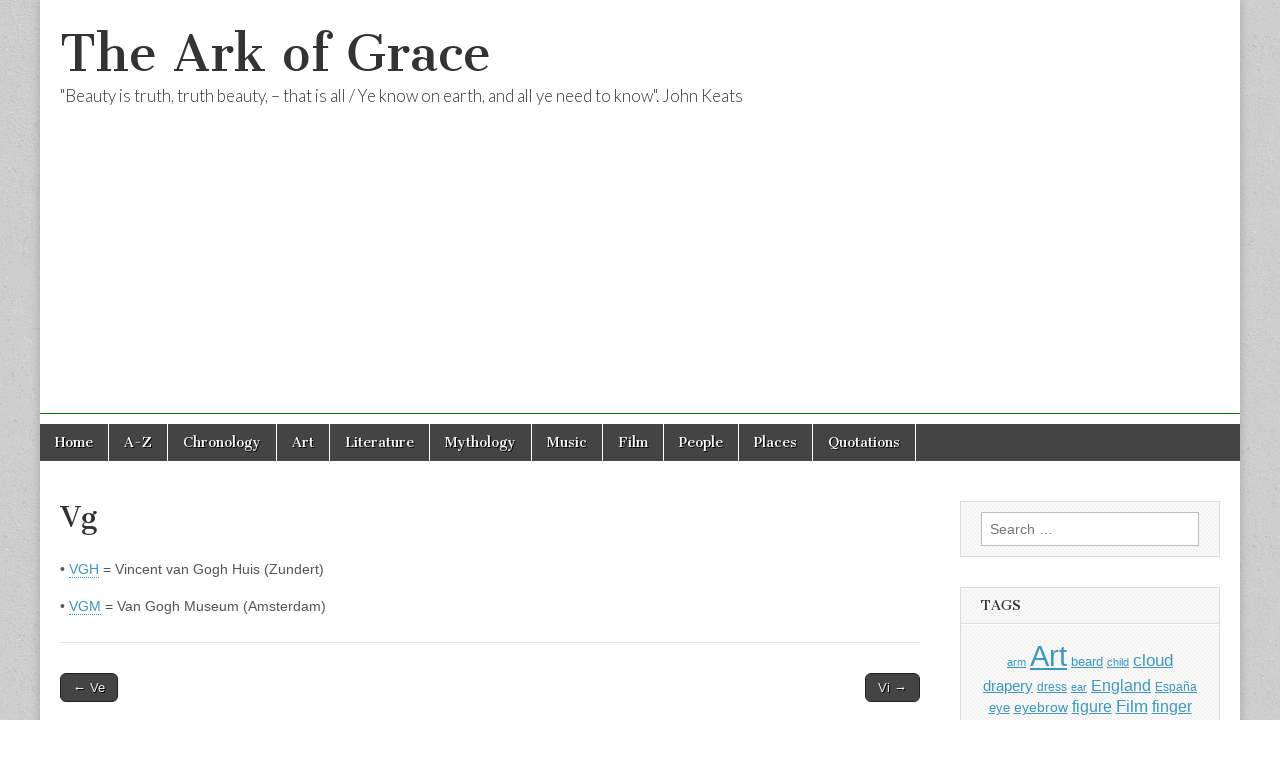

--- FILE ---
content_type: text/html; charset=UTF-8
request_url: https://thearkofgrace.com/2011/12/31/vg/
body_size: 9696
content:
<!DOCTYPE html>
<html lang="en-US">
<head>
	<meta charset="UTF-8" />
	<meta name="viewport" content="width=device-width, initial-scale=1.0" />
	<link rel="profile" href="https://gmpg.org/xfn/11" />
	<link rel="pingback" href="https://thearkofgrace.com/xmlrpc.php" />
	<title>Vg &#8211; The Ark of Grace</title>
<meta name='robots' content='max-image-preview:large' />
<!-- Global site tag (gtag.js) - Google Analytics -->
<script async src="https://www.googletagmanager.com/gtag/js?id=G-D7YGMWBDLX"></script>
<script>
  window.dataLayer = window.dataLayer || [];
  function gtag(){dataLayer.push(arguments);}
  gtag('js', new Date());

  gtag('config', 'G-D7YGMWBDLX');
</script>

<meta name=viewport content="width=device-width, initial-scale=1">

<meta name="google-site-verification" content="qWBpEZswRT53owHahAWcCcLokIXd-5dsFURH23aovVA" />

<script async src="https://pagead2.googlesyndication.com/pagead/js/adsbygoogle.js?client=ca-pub-3894343460291395"
     crossorigin="anonymous"></script>	<!-- CJ Custom Header Code -->
	<link rel='dns-prefetch' href='//fonts.googleapis.com' />
<link rel="alternate" type="application/rss+xml" title="The Ark of Grace &raquo; Feed" href="https://thearkofgrace.com/feed/" />
<link rel="alternate" type="application/rss+xml" title="The Ark of Grace &raquo; Comments Feed" href="https://thearkofgrace.com/comments/feed/" />
<link rel="alternate" title="oEmbed (JSON)" type="application/json+oembed" href="https://thearkofgrace.com/wp-json/oembed/1.0/embed?url=https%3A%2F%2Fthearkofgrace.com%2F2011%2F12%2F31%2Fvg%2F" />
<link rel="alternate" title="oEmbed (XML)" type="text/xml+oembed" href="https://thearkofgrace.com/wp-json/oembed/1.0/embed?url=https%3A%2F%2Fthearkofgrace.com%2F2011%2F12%2F31%2Fvg%2F&#038;format=xml" />
		<style>
			.lazyload,
			.lazyloading {
				max-width: 100%;
			}
		</style>
		<style id='wp-img-auto-sizes-contain-inline-css' type='text/css'>
img:is([sizes=auto i],[sizes^="auto," i]){contain-intrinsic-size:3000px 1500px}
/*# sourceURL=wp-img-auto-sizes-contain-inline-css */
</style>
<style id='wp-emoji-styles-inline-css' type='text/css'>

	img.wp-smiley, img.emoji {
		display: inline !important;
		border: none !important;
		box-shadow: none !important;
		height: 1em !important;
		width: 1em !important;
		margin: 0 0.07em !important;
		vertical-align: -0.1em !important;
		background: none !important;
		padding: 0 !important;
	}
/*# sourceURL=wp-emoji-styles-inline-css */
</style>
<style id='wp-block-library-inline-css' type='text/css'>
:root{--wp-block-synced-color:#7a00df;--wp-block-synced-color--rgb:122,0,223;--wp-bound-block-color:var(--wp-block-synced-color);--wp-editor-canvas-background:#ddd;--wp-admin-theme-color:#007cba;--wp-admin-theme-color--rgb:0,124,186;--wp-admin-theme-color-darker-10:#006ba1;--wp-admin-theme-color-darker-10--rgb:0,107,160.5;--wp-admin-theme-color-darker-20:#005a87;--wp-admin-theme-color-darker-20--rgb:0,90,135;--wp-admin-border-width-focus:2px}@media (min-resolution:192dpi){:root{--wp-admin-border-width-focus:1.5px}}.wp-element-button{cursor:pointer}:root .has-very-light-gray-background-color{background-color:#eee}:root .has-very-dark-gray-background-color{background-color:#313131}:root .has-very-light-gray-color{color:#eee}:root .has-very-dark-gray-color{color:#313131}:root .has-vivid-green-cyan-to-vivid-cyan-blue-gradient-background{background:linear-gradient(135deg,#00d084,#0693e3)}:root .has-purple-crush-gradient-background{background:linear-gradient(135deg,#34e2e4,#4721fb 50%,#ab1dfe)}:root .has-hazy-dawn-gradient-background{background:linear-gradient(135deg,#faaca8,#dad0ec)}:root .has-subdued-olive-gradient-background{background:linear-gradient(135deg,#fafae1,#67a671)}:root .has-atomic-cream-gradient-background{background:linear-gradient(135deg,#fdd79a,#004a59)}:root .has-nightshade-gradient-background{background:linear-gradient(135deg,#330968,#31cdcf)}:root .has-midnight-gradient-background{background:linear-gradient(135deg,#020381,#2874fc)}:root{--wp--preset--font-size--normal:16px;--wp--preset--font-size--huge:42px}.has-regular-font-size{font-size:1em}.has-larger-font-size{font-size:2.625em}.has-normal-font-size{font-size:var(--wp--preset--font-size--normal)}.has-huge-font-size{font-size:var(--wp--preset--font-size--huge)}.has-text-align-center{text-align:center}.has-text-align-left{text-align:left}.has-text-align-right{text-align:right}.has-fit-text{white-space:nowrap!important}#end-resizable-editor-section{display:none}.aligncenter{clear:both}.items-justified-left{justify-content:flex-start}.items-justified-center{justify-content:center}.items-justified-right{justify-content:flex-end}.items-justified-space-between{justify-content:space-between}.screen-reader-text{border:0;clip-path:inset(50%);height:1px;margin:-1px;overflow:hidden;padding:0;position:absolute;width:1px;word-wrap:normal!important}.screen-reader-text:focus{background-color:#ddd;clip-path:none;color:#444;display:block;font-size:1em;height:auto;left:5px;line-height:normal;padding:15px 23px 14px;text-decoration:none;top:5px;width:auto;z-index:100000}html :where(.has-border-color){border-style:solid}html :where([style*=border-top-color]){border-top-style:solid}html :where([style*=border-right-color]){border-right-style:solid}html :where([style*=border-bottom-color]){border-bottom-style:solid}html :where([style*=border-left-color]){border-left-style:solid}html :where([style*=border-width]){border-style:solid}html :where([style*=border-top-width]){border-top-style:solid}html :where([style*=border-right-width]){border-right-style:solid}html :where([style*=border-bottom-width]){border-bottom-style:solid}html :where([style*=border-left-width]){border-left-style:solid}html :where(img[class*=wp-image-]){height:auto;max-width:100%}:where(figure){margin:0 0 1em}html :where(.is-position-sticky){--wp-admin--admin-bar--position-offset:var(--wp-admin--admin-bar--height,0px)}@media screen and (max-width:600px){html :where(.is-position-sticky){--wp-admin--admin-bar--position-offset:0px}}

/*# sourceURL=wp-block-library-inline-css */
</style><style id='global-styles-inline-css' type='text/css'>
:root{--wp--preset--aspect-ratio--square: 1;--wp--preset--aspect-ratio--4-3: 4/3;--wp--preset--aspect-ratio--3-4: 3/4;--wp--preset--aspect-ratio--3-2: 3/2;--wp--preset--aspect-ratio--2-3: 2/3;--wp--preset--aspect-ratio--16-9: 16/9;--wp--preset--aspect-ratio--9-16: 9/16;--wp--preset--color--black: #000000;--wp--preset--color--cyan-bluish-gray: #abb8c3;--wp--preset--color--white: #ffffff;--wp--preset--color--pale-pink: #f78da7;--wp--preset--color--vivid-red: #cf2e2e;--wp--preset--color--luminous-vivid-orange: #ff6900;--wp--preset--color--luminous-vivid-amber: #fcb900;--wp--preset--color--light-green-cyan: #7bdcb5;--wp--preset--color--vivid-green-cyan: #00d084;--wp--preset--color--pale-cyan-blue: #8ed1fc;--wp--preset--color--vivid-cyan-blue: #0693e3;--wp--preset--color--vivid-purple: #9b51e0;--wp--preset--gradient--vivid-cyan-blue-to-vivid-purple: linear-gradient(135deg,rgb(6,147,227) 0%,rgb(155,81,224) 100%);--wp--preset--gradient--light-green-cyan-to-vivid-green-cyan: linear-gradient(135deg,rgb(122,220,180) 0%,rgb(0,208,130) 100%);--wp--preset--gradient--luminous-vivid-amber-to-luminous-vivid-orange: linear-gradient(135deg,rgb(252,185,0) 0%,rgb(255,105,0) 100%);--wp--preset--gradient--luminous-vivid-orange-to-vivid-red: linear-gradient(135deg,rgb(255,105,0) 0%,rgb(207,46,46) 100%);--wp--preset--gradient--very-light-gray-to-cyan-bluish-gray: linear-gradient(135deg,rgb(238,238,238) 0%,rgb(169,184,195) 100%);--wp--preset--gradient--cool-to-warm-spectrum: linear-gradient(135deg,rgb(74,234,220) 0%,rgb(151,120,209) 20%,rgb(207,42,186) 40%,rgb(238,44,130) 60%,rgb(251,105,98) 80%,rgb(254,248,76) 100%);--wp--preset--gradient--blush-light-purple: linear-gradient(135deg,rgb(255,206,236) 0%,rgb(152,150,240) 100%);--wp--preset--gradient--blush-bordeaux: linear-gradient(135deg,rgb(254,205,165) 0%,rgb(254,45,45) 50%,rgb(107,0,62) 100%);--wp--preset--gradient--luminous-dusk: linear-gradient(135deg,rgb(255,203,112) 0%,rgb(199,81,192) 50%,rgb(65,88,208) 100%);--wp--preset--gradient--pale-ocean: linear-gradient(135deg,rgb(255,245,203) 0%,rgb(182,227,212) 50%,rgb(51,167,181) 100%);--wp--preset--gradient--electric-grass: linear-gradient(135deg,rgb(202,248,128) 0%,rgb(113,206,126) 100%);--wp--preset--gradient--midnight: linear-gradient(135deg,rgb(2,3,129) 0%,rgb(40,116,252) 100%);--wp--preset--font-size--small: 13px;--wp--preset--font-size--medium: 20px;--wp--preset--font-size--large: 36px;--wp--preset--font-size--x-large: 42px;--wp--preset--spacing--20: 0.44rem;--wp--preset--spacing--30: 0.67rem;--wp--preset--spacing--40: 1rem;--wp--preset--spacing--50: 1.5rem;--wp--preset--spacing--60: 2.25rem;--wp--preset--spacing--70: 3.38rem;--wp--preset--spacing--80: 5.06rem;--wp--preset--shadow--natural: 6px 6px 9px rgba(0, 0, 0, 0.2);--wp--preset--shadow--deep: 12px 12px 50px rgba(0, 0, 0, 0.4);--wp--preset--shadow--sharp: 6px 6px 0px rgba(0, 0, 0, 0.2);--wp--preset--shadow--outlined: 6px 6px 0px -3px rgb(255, 255, 255), 6px 6px rgb(0, 0, 0);--wp--preset--shadow--crisp: 6px 6px 0px rgb(0, 0, 0);}:where(.is-layout-flex){gap: 0.5em;}:where(.is-layout-grid){gap: 0.5em;}body .is-layout-flex{display: flex;}.is-layout-flex{flex-wrap: wrap;align-items: center;}.is-layout-flex > :is(*, div){margin: 0;}body .is-layout-grid{display: grid;}.is-layout-grid > :is(*, div){margin: 0;}:where(.wp-block-columns.is-layout-flex){gap: 2em;}:where(.wp-block-columns.is-layout-grid){gap: 2em;}:where(.wp-block-post-template.is-layout-flex){gap: 1.25em;}:where(.wp-block-post-template.is-layout-grid){gap: 1.25em;}.has-black-color{color: var(--wp--preset--color--black) !important;}.has-cyan-bluish-gray-color{color: var(--wp--preset--color--cyan-bluish-gray) !important;}.has-white-color{color: var(--wp--preset--color--white) !important;}.has-pale-pink-color{color: var(--wp--preset--color--pale-pink) !important;}.has-vivid-red-color{color: var(--wp--preset--color--vivid-red) !important;}.has-luminous-vivid-orange-color{color: var(--wp--preset--color--luminous-vivid-orange) !important;}.has-luminous-vivid-amber-color{color: var(--wp--preset--color--luminous-vivid-amber) !important;}.has-light-green-cyan-color{color: var(--wp--preset--color--light-green-cyan) !important;}.has-vivid-green-cyan-color{color: var(--wp--preset--color--vivid-green-cyan) !important;}.has-pale-cyan-blue-color{color: var(--wp--preset--color--pale-cyan-blue) !important;}.has-vivid-cyan-blue-color{color: var(--wp--preset--color--vivid-cyan-blue) !important;}.has-vivid-purple-color{color: var(--wp--preset--color--vivid-purple) !important;}.has-black-background-color{background-color: var(--wp--preset--color--black) !important;}.has-cyan-bluish-gray-background-color{background-color: var(--wp--preset--color--cyan-bluish-gray) !important;}.has-white-background-color{background-color: var(--wp--preset--color--white) !important;}.has-pale-pink-background-color{background-color: var(--wp--preset--color--pale-pink) !important;}.has-vivid-red-background-color{background-color: var(--wp--preset--color--vivid-red) !important;}.has-luminous-vivid-orange-background-color{background-color: var(--wp--preset--color--luminous-vivid-orange) !important;}.has-luminous-vivid-amber-background-color{background-color: var(--wp--preset--color--luminous-vivid-amber) !important;}.has-light-green-cyan-background-color{background-color: var(--wp--preset--color--light-green-cyan) !important;}.has-vivid-green-cyan-background-color{background-color: var(--wp--preset--color--vivid-green-cyan) !important;}.has-pale-cyan-blue-background-color{background-color: var(--wp--preset--color--pale-cyan-blue) !important;}.has-vivid-cyan-blue-background-color{background-color: var(--wp--preset--color--vivid-cyan-blue) !important;}.has-vivid-purple-background-color{background-color: var(--wp--preset--color--vivid-purple) !important;}.has-black-border-color{border-color: var(--wp--preset--color--black) !important;}.has-cyan-bluish-gray-border-color{border-color: var(--wp--preset--color--cyan-bluish-gray) !important;}.has-white-border-color{border-color: var(--wp--preset--color--white) !important;}.has-pale-pink-border-color{border-color: var(--wp--preset--color--pale-pink) !important;}.has-vivid-red-border-color{border-color: var(--wp--preset--color--vivid-red) !important;}.has-luminous-vivid-orange-border-color{border-color: var(--wp--preset--color--luminous-vivid-orange) !important;}.has-luminous-vivid-amber-border-color{border-color: var(--wp--preset--color--luminous-vivid-amber) !important;}.has-light-green-cyan-border-color{border-color: var(--wp--preset--color--light-green-cyan) !important;}.has-vivid-green-cyan-border-color{border-color: var(--wp--preset--color--vivid-green-cyan) !important;}.has-pale-cyan-blue-border-color{border-color: var(--wp--preset--color--pale-cyan-blue) !important;}.has-vivid-cyan-blue-border-color{border-color: var(--wp--preset--color--vivid-cyan-blue) !important;}.has-vivid-purple-border-color{border-color: var(--wp--preset--color--vivid-purple) !important;}.has-vivid-cyan-blue-to-vivid-purple-gradient-background{background: var(--wp--preset--gradient--vivid-cyan-blue-to-vivid-purple) !important;}.has-light-green-cyan-to-vivid-green-cyan-gradient-background{background: var(--wp--preset--gradient--light-green-cyan-to-vivid-green-cyan) !important;}.has-luminous-vivid-amber-to-luminous-vivid-orange-gradient-background{background: var(--wp--preset--gradient--luminous-vivid-amber-to-luminous-vivid-orange) !important;}.has-luminous-vivid-orange-to-vivid-red-gradient-background{background: var(--wp--preset--gradient--luminous-vivid-orange-to-vivid-red) !important;}.has-very-light-gray-to-cyan-bluish-gray-gradient-background{background: var(--wp--preset--gradient--very-light-gray-to-cyan-bluish-gray) !important;}.has-cool-to-warm-spectrum-gradient-background{background: var(--wp--preset--gradient--cool-to-warm-spectrum) !important;}.has-blush-light-purple-gradient-background{background: var(--wp--preset--gradient--blush-light-purple) !important;}.has-blush-bordeaux-gradient-background{background: var(--wp--preset--gradient--blush-bordeaux) !important;}.has-luminous-dusk-gradient-background{background: var(--wp--preset--gradient--luminous-dusk) !important;}.has-pale-ocean-gradient-background{background: var(--wp--preset--gradient--pale-ocean) !important;}.has-electric-grass-gradient-background{background: var(--wp--preset--gradient--electric-grass) !important;}.has-midnight-gradient-background{background: var(--wp--preset--gradient--midnight) !important;}.has-small-font-size{font-size: var(--wp--preset--font-size--small) !important;}.has-medium-font-size{font-size: var(--wp--preset--font-size--medium) !important;}.has-large-font-size{font-size: var(--wp--preset--font-size--large) !important;}.has-x-large-font-size{font-size: var(--wp--preset--font-size--x-large) !important;}
/*# sourceURL=global-styles-inline-css */
</style>

<style id='classic-theme-styles-inline-css' type='text/css'>
/*! This file is auto-generated */
.wp-block-button__link{color:#fff;background-color:#32373c;border-radius:9999px;box-shadow:none;text-decoration:none;padding:calc(.667em + 2px) calc(1.333em + 2px);font-size:1.125em}.wp-block-file__button{background:#32373c;color:#fff;text-decoration:none}
/*# sourceURL=/wp-includes/css/classic-themes.min.css */
</style>
<link rel='stylesheet' id='google_fonts-css' href='//fonts.googleapis.com/css?family=Cantata+One|Lato:300,700' type='text/css' media='all' />
<link rel='stylesheet' id='theme_stylesheet-css' href='https://thearkofgrace.com/wp-content/themes/magazine-basic/style.css?ver=6.9' type='text/css' media='all' />
<link rel='stylesheet' id='font_awesome-css' href='https://thearkofgrace.com/wp-content/themes/magazine-basic/library/css/font-awesome.css?ver=4.7.0' type='text/css' media='all' />
<script type="text/javascript" src="https://thearkofgrace.com/wp-includes/js/jquery/jquery.min.js?ver=3.7.1" id="jquery-core-js"></script>
<script type="text/javascript" src="https://thearkofgrace.com/wp-includes/js/jquery/jquery-migrate.min.js?ver=3.4.1" id="jquery-migrate-js"></script>
<link rel="https://api.w.org/" href="https://thearkofgrace.com/wp-json/" /><link rel="alternate" title="JSON" type="application/json" href="https://thearkofgrace.com/wp-json/wp/v2/posts/133719" /><link rel="EditURI" type="application/rsd+xml" title="RSD" href="https://thearkofgrace.com/xmlrpc.php?rsd" />
<meta name="generator" content="WordPress 6.9" />
<link rel="canonical" href="https://thearkofgrace.com/2011/12/31/vg/" />
<link rel='shortlink' href='https://thearkofgrace.com/?p=133719' />
		<script>
			document.documentElement.className = document.documentElement.className.replace('no-js', 'js');
		</script>
				<style>
			.no-js img.lazyload {
				display: none;
			}

			figure.wp-block-image img.lazyloading {
				min-width: 150px;
			}

			.lazyload,
			.lazyloading {
				--smush-placeholder-width: 100px;
				--smush-placeholder-aspect-ratio: 1/1;
				width: var(--smush-image-width, var(--smush-placeholder-width)) !important;
				aspect-ratio: var(--smush-image-aspect-ratio, var(--smush-placeholder-aspect-ratio)) !important;
			}

						.lazyload, .lazyloading {
				opacity: 0;
			}

			.lazyloaded {
				opacity: 1;
				transition: opacity 400ms;
				transition-delay: 0ms;
			}

					</style>
		<style>
#site-title a,#site-description{color:#333 !important}
#page{background-color:#ffffff}
.entry-meta a,.entry-content a,.widget a{color:#3D97C2}
</style>
	<style type="text/css" id="custom-background-css">
body.custom-background { background-image: url("https://thearkofgrace.com/wp-content/themes/magazine-basic/library/images/solid.png"); background-position: left top; background-size: auto; background-repeat: repeat; background-attachment: scroll; }
</style>
	</head>

<body data-rsssl=1 class="wp-singular post-template-default single single-post postid-133719 single-format-standard custom-background wp-theme-magazine-basic">
	<div id="page" class="grid  ">
		<header id="header" class="row" role="banner">
			<div class="c12">
				<div id="mobile-menu">
					<a href="#" class="left-menu"><i class="fa fa-reorder"></i></a>
					<a href="#"><i class="fa fa-search"></i></a>
				</div>
				<div id="drop-down-search"><form role="search" method="get" class="search-form" action="https://thearkofgrace.com/">
				<label>
					<span class="screen-reader-text">Search for:</span>
					<input type="search" class="search-field" placeholder="Search &hellip;" value="" name="s" />
				</label>
				<input type="submit" class="search-submit" value="Search" />
			</form></div>

								<div class="title-logo-wrapper fl">
										<div class="header-group">
												<div id="site-title"><a href="https://thearkofgrace.com" title="The Ark of Grace" rel="home">The Ark of Grace</a></div>
						<div id="site-description">&quot;Beauty is truth, truth beauty, – that is all / Ye know on earth, and all ye need to know&quot;. John Keats</div>					</div>
				</div>

				
				<div id="nav-wrapper">
					<div class="nav-content">
						<nav id="site-navigation" class="menus clearfix" role="navigation">
							<h3 class="screen-reader-text">Main menu</h3>
							<a class="screen-reader-text" href="#primary" title="Skip to content">Skip to content</a>
							<div id="main-menu" class="menu-grace-container"><ul id="menu-grace" class="menu"><li id="menu-item-460" class="menu-item menu-item-type-custom menu-item-object-custom menu-item-home menu-item-460"><a href="https://thearkofgrace.com/">Home</a>
<li id="menu-item-24201" class="menu-item menu-item-type-post_type menu-item-object-page menu-item-24201"><a href="https://thearkofgrace.com/a-z/">A-Z</a>
<li id="menu-item-458" class="menu-item menu-item-type-post_type menu-item-object-page menu-item-458"><a href="https://thearkofgrace.com/chronology/">Chronology</a>
<li id="menu-item-470" class="menu-item menu-item-type-post_type menu-item-object-page menu-item-470"><a href="https://thearkofgrace.com/art/">Art</a>
<li id="menu-item-485" class="menu-item menu-item-type-post_type menu-item-object-page menu-item-485"><a href="https://thearkofgrace.com/literature/">Literature</a>
<li id="menu-item-488" class="menu-item menu-item-type-post_type menu-item-object-page menu-item-488"><a href="https://thearkofgrace.com/mythology/">Mythology</a>
<li id="menu-item-483" class="menu-item menu-item-type-post_type menu-item-object-page menu-item-483"><a href="https://thearkofgrace.com/music/">Music</a>
<li id="menu-item-484" class="menu-item menu-item-type-post_type menu-item-object-page menu-item-484"><a href="https://thearkofgrace.com/film/">Film</a>
<li id="menu-item-476" class="menu-item menu-item-type-post_type menu-item-object-page menu-item-476"><a href="https://thearkofgrace.com/people/">People</a>
<li id="menu-item-473" class="menu-item menu-item-type-post_type menu-item-object-page menu-item-473"><a href="https://thearkofgrace.com/places/">Places</a>
<li id="menu-item-1372" class="menu-item menu-item-type-post_type menu-item-object-page menu-item-1372"><a href="https://thearkofgrace.com/quotations/">Quotations</a>
</ul></div>						</nav><!-- #site-navigation -->

											</div>
				</div>

			</div><!-- .c12 -->
		</header><!-- #header.row -->

		<div id="main" class="row">
	<div id="primary" class="c9" role="main">
			<article id="post-133719" class="post-133719 post type-post status-publish format-standard hentry category-uncategorized">

	    <header>
    <h1 class="entry-title">Vg</h1>
    <div class="entry-meta">
            </div>
</header>

	    <div class="entry-content">
		    <p>• <a href="https://thearkofgrace.com/tag/vgh/">VGH</a> = Vincent van Gogh Huis (Zundert)</p>
<p>• <a href="https://thearkofgrace.com/tag/vgm/">VGM</a> = Van Gogh Museum (Amsterdam)</p>
<script async src=\\\\\\\\\\\\\\\\\\\\\\\\\\\\\\\\\\\\\\\\\\\\\\\\\\\\\\\\\\\\\\\"https://pagead2.googlesyndication.com/pagead/js/adsbygoogle.js?client=ca-pub-3894343460291395\\\\\\\\\\\\\\\\\\\\\\\\\\\\\\\\\\\\\\\\\\\\\\\\\\\\\\\\\\\\\\\"
     crossorigin=\\\\\\\\\\\\\\\\\\\\\\\\\\\\\\\\\\\\\\\\\\\\\\\\\\\\\\\\\\\\\\\"anonymous\\\\\\\\\\\\\\\\\\\\\\\\\\\\\\\\\\\\\\\\\\\\\\\\\\\\\\\\\\\\\\\"></script>
<!-- adaptable2025 -->
<ins class=\\\\\\\\\\\\\\\\\\\\\\\\\\\\\\\\\\\\\\\\\\\\\\\\\\\\\\\\\\\\\\\"adsbygoogle\\\\\\\\\\\\\\\\\\\\\\\\\\\\\\\\\\\\\\\\\\\\\\\\\\\\\\\\\\\\\\\"
     style=\\\\\\\\\\\\\\\\\\\\\\\\\\\\\\\\\\\\\\\\\\\\\\\\\\\\\\\\\\\\\\\"display:block\\\\\\\\\\\\\\\\\\\\\\\\\\\\\\\\\\\\\\\\\\\\\\\\\\\\\\\\\\\\\\\"
     data-ad-client=\\\\\\\\\\\\\\\\\\\\\\\\\\\\\\\\\\\\\\\\\\\\\\\\\\\\\\\\\\\\\\\"ca-pub-3894343460291395\\\\\\\\\\\\\\\\\\\\\\\\\\\\\\\\\\\\\\\\\\\\\\\\\\\\\\\\\\\\\\\"
     data-ad-slot=\\\\\\\\\\\\\\\\\\\\\\\\\\\\\\\\\\\\\\\\\\\\\\\\\\\\\\\\\\\\\\\"3242068018\\\\\\\\\\\\\\\\\\\\\\\\\\\\\\\\\\\\\\\\\\\\\\\\\\\\\\\\\\\\\\\"
     data-ad-format=\\\\\\\\\\\\\\\\\\\\\\\\\\\\\\\\\\\\\\\\\\\\\\\\\\\\\\\\\\\\\\\"auto\\\\\\\\\\\\\\\\\\\\\\\\\\\\\\\\\\\\\\\\\\\\\\\\\\\\\\\\\\\\\\\"
     data-full-width-responsive=\\\\\\\\\\\\\\\\\\\\\\\\\\\\\\\\\\\\\\\\\\\\\\\\\\\\\\\\\\\\\\\"true\\\\\\\\\\\\\\\\\\\\\\\\\\\\\\\\\\\\\\\\\\\\\\\\\\\\\\\\\\\\\\\"></ins>
<script>
     (adsbygoogle = window.adsbygoogle || []).push({});
</script>	    </div><!-- .entry-content -->

	        <footer class="entry">
	    	</footer><!-- .entry -->
	
	</article><!-- #post-133719 -->
			<div id="posts-pagination">
				<h3 class="screen-reader-text">Post navigation</h3>
				<div class="previous fl"><a href="https://thearkofgrace.com/2011/12/31/ve/" rel="prev">&larr; Ve</a></div>
				<div class="next fr"><a href="https://thearkofgrace.com/2011/12/31/vi/" rel="next">Vi &rarr;</a></div>
			</div><!-- #posts-pagination -->

			
<div id="comments" class="comments-area">

	
	
	
</div><!-- #comments .comments-area -->
			</div><!-- #primary -->

	<div id="secondary" class="c3 end" role="complementary">
		<aside id="search-3" class="widget widget_search"><form role="search" method="get" class="search-form" action="https://thearkofgrace.com/">
				<label>
					<span class="screen-reader-text">Search for:</span>
					<input type="search" class="search-field" placeholder="Search &hellip;" value="" name="s" />
				</label>
				<input type="submit" class="search-submit" value="Search" />
			</form></aside><aside id="tag_cloud-8" class="widget widget_tag_cloud"><h3 class="widget-title">Tags</h3><div class="tagcloud"><a href="https://thearkofgrace.com/tag/arm/" class="tag-cloud-link tag-link-5317 tag-link-position-1" style="font-size: 8.3010752688172pt;" aria-label="arm (805 items)">arm</a>
<a href="https://thearkofgrace.com/tag/art/" class="tag-cloud-link tag-link-9137 tag-link-position-2" style="font-size: 22pt;" aria-label="Art (6,662 items)">Art</a>
<a href="https://thearkofgrace.com/tag/beard/" class="tag-cloud-link tag-link-3690 tag-link-position-3" style="font-size: 10.10752688172pt;" aria-label="beard (1,067 items)">beard</a>
<a href="https://thearkofgrace.com/tag/child/" class="tag-cloud-link tag-link-1211 tag-link-position-4" style="font-size: 8.1505376344086pt;" aria-label="child (789 items)">child</a>
<a href="https://thearkofgrace.com/tag/cloud/" class="tag-cloud-link tag-link-2661 tag-link-position-5" style="font-size: 12.967741935484pt;" aria-label="cloud (1,658 items)">cloud</a>
<a href="https://thearkofgrace.com/tag/drapery/" class="tag-cloud-link tag-link-3094 tag-link-position-6" style="font-size: 11.612903225806pt;" aria-label="drapery (1,357 items)">drapery</a>
<a href="https://thearkofgrace.com/tag/dress/" class="tag-cloud-link tag-link-344 tag-link-position-7" style="font-size: 8.9032258064516pt;" aria-label="dress (895 items)">dress</a>
<a href="https://thearkofgrace.com/tag/ear/" class="tag-cloud-link tag-link-5498 tag-link-position-8" style="font-size: 8.6021505376344pt;" aria-label="ear (850 items)">ear</a>
<a href="https://thearkofgrace.com/tag/england/" class="tag-cloud-link tag-link-68 tag-link-position-9" style="font-size: 12.215053763441pt;" aria-label="England (1,492 items)">England</a>
<a href="https://thearkofgrace.com/tag/espana/" class="tag-cloud-link tag-link-718 tag-link-position-10" style="font-size: 8.9032258064516pt;" aria-label="España (898 items)">España</a>
<a href="https://thearkofgrace.com/tag/eye/" class="tag-cloud-link tag-link-3139 tag-link-position-11" style="font-size: 10.10752688172pt;" aria-label="eye (1,080 items)">eye</a>
<a href="https://thearkofgrace.com/tag/eyebrow/" class="tag-cloud-link tag-link-12068 tag-link-position-12" style="font-size: 10.258064516129pt;" aria-label="eyebrow (1,101 items)">eyebrow</a>
<a href="https://thearkofgrace.com/tag/figure/" class="tag-cloud-link tag-link-5276 tag-link-position-13" style="font-size: 11.913978494624pt;" aria-label="figure (1,408 items)">figure</a>
<a href="https://thearkofgrace.com/tag/film/" class="tag-cloud-link tag-link-5642 tag-link-position-14" style="font-size: 12.666666666667pt;" aria-label="Film (1,584 items)">Film</a>
<a href="https://thearkofgrace.com/tag/finger/" class="tag-cloud-link tag-link-4455 tag-link-position-15" style="font-size: 12.215053763441pt;" aria-label="finger (1,476 items)">finger</a>
<a href="https://thearkofgrace.com/tag/flower/" class="tag-cloud-link tag-link-422 tag-link-position-16" style="font-size: 8.3010752688172pt;" aria-label="flower (804 items)">flower</a>
<a href="https://thearkofgrace.com/tag/foliage/" class="tag-cloud-link tag-link-5630 tag-link-position-17" style="font-size: 10.860215053763pt;" aria-label="foliage (1,210 items)">foliage</a>
<a href="https://thearkofgrace.com/tag/foot/" class="tag-cloud-link tag-link-5065 tag-link-position-18" style="font-size: 9.6559139784946pt;" aria-label="foot (1,009 items)">foot</a>
<a href="https://thearkofgrace.com/tag/france/" class="tag-cloud-link tag-link-61 tag-link-position-19" style="font-size: 18.236559139785pt;" aria-label="France (3,709 items)">France</a>
<a href="https://thearkofgrace.com/tag/grass/" class="tag-cloud-link tag-link-1396 tag-link-position-20" style="font-size: 8.1505376344086pt;" aria-label="grass (792 items)">grass</a>
<a href="https://thearkofgrace.com/tag/hair/" class="tag-cloud-link tag-link-3423 tag-link-position-21" style="font-size: 14.322580645161pt;" aria-label="hair (2,052 items)">hair</a>
<a href="https://thearkofgrace.com/tag/hand/" class="tag-cloud-link tag-link-3404 tag-link-position-22" style="font-size: 15.827956989247pt;" aria-label="hand (2,561 items)">hand</a>
<a href="https://thearkofgrace.com/tag/hat/" class="tag-cloud-link tag-link-1137 tag-link-position-23" style="font-size: 9.0537634408602pt;" aria-label="hat (916 items)">hat</a>
<a href="https://thearkofgrace.com/tag/italia/" class="tag-cloud-link tag-link-479 tag-link-position-24" style="font-size: 15.52688172043pt;" aria-label="Italia (2,454 items)">Italia</a>
<a href="https://thearkofgrace.com/tag/landscape/" class="tag-cloud-link tag-link-411 tag-link-position-25" style="font-size: 12.365591397849pt;" aria-label="landscape (1,524 items)">landscape</a>
<a href="https://thearkofgrace.com/tag/light/" class="tag-cloud-link tag-link-3128 tag-link-position-26" style="font-size: 14.623655913978pt;" aria-label="light (2,133 items)">light</a>
<a href="https://thearkofgrace.com/tag/london/" class="tag-cloud-link tag-link-67 tag-link-position-27" style="font-size: 8.6021505376344pt;" aria-label="London (849 items)">London</a>
<a href="https://thearkofgrace.com/tag/man/" class="tag-cloud-link tag-link-1133 tag-link-position-28" style="font-size: 8pt;" aria-label="man (781 items)">man</a>
<a href="https://thearkofgrace.com/tag/moustache/" class="tag-cloud-link tag-link-5128 tag-link-position-29" style="font-size: 9.8064516129032pt;" aria-label="moustache (1,030 items)">moustache</a>
<a href="https://thearkofgrace.com/tag/mouth/" class="tag-cloud-link tag-link-9088 tag-link-position-30" style="font-size: 9.2043010752688pt;" aria-label="mouth (939 items)">mouth</a>
<a href="https://thearkofgrace.com/tag/nose/" class="tag-cloud-link tag-link-10195 tag-link-position-31" style="font-size: 11.462365591398pt;" aria-label="nose (1,311 items)">nose</a>
<a href="https://thearkofgrace.com/tag/paris/" class="tag-cloud-link tag-link-55 tag-link-position-32" style="font-size: 9.505376344086pt;" aria-label="Paris (985 items)">Paris</a>
<a href="https://thearkofgrace.com/tag/portrait/" class="tag-cloud-link tag-link-31 tag-link-position-33" style="font-size: 12.064516129032pt;" aria-label="portrait (1,444 items)">portrait</a>
<a href="https://thearkofgrace.com/tag/profile/" class="tag-cloud-link tag-link-12718 tag-link-position-34" style="font-size: 8.752688172043pt;" aria-label="profile (879 items)">profile</a>
<a href="https://thearkofgrace.com/tag/scene/" class="tag-cloud-link tag-link-328 tag-link-position-35" style="font-size: 11.913978494624pt;" aria-label="scene (1,397 items)">scene</a>
<a href="https://thearkofgrace.com/tag/seated/" class="tag-cloud-link tag-link-1538 tag-link-position-36" style="font-size: 8.1505376344086pt;" aria-label="seated (788 items)">seated</a>
<a href="https://thearkofgrace.com/tag/shadow/" class="tag-cloud-link tag-link-5486 tag-link-position-37" style="font-size: 14.774193548387pt;" aria-label="shadow (2,167 items)">shadow</a>
<a href="https://thearkofgrace.com/tag/signature/" class="tag-cloud-link tag-link-3254 tag-link-position-38" style="font-size: 15.075268817204pt;" aria-label="signature (2,290 items)">signature</a>
<a href="https://thearkofgrace.com/tag/sky/" class="tag-cloud-link tag-link-8623 tag-link-position-39" style="font-size: 14.322580645161pt;" aria-label="sky (2,020 items)">sky</a>
<a href="https://thearkofgrace.com/tag/tree/" class="tag-cloud-link tag-link-1930 tag-link-position-40" style="font-size: 12.365591397849pt;" aria-label="tree (1,524 items)">tree</a>
<a href="https://thearkofgrace.com/tag/television/" class="tag-cloud-link tag-link-7132 tag-link-position-41" style="font-size: 8.1505376344086pt;" aria-label="TV (791 items)">TV</a>
<a href="https://thearkofgrace.com/tag/uk/" class="tag-cloud-link tag-link-256 tag-link-position-42" style="font-size: 13.118279569892pt;" aria-label="UK (1,702 items)">UK</a>
<a href="https://thearkofgrace.com/tag/usa/" class="tag-cloud-link tag-link-63 tag-link-position-43" style="font-size: 18.387096774194pt;" aria-label="USA (3,787 items)">USA</a>
<a href="https://thearkofgrace.com/tag/water/" class="tag-cloud-link tag-link-1806 tag-link-position-44" style="font-size: 8.9032258064516pt;" aria-label="water (882 items)">water</a>
<a href="https://thearkofgrace.com/tag/woman/" class="tag-cloud-link tag-link-382 tag-link-position-45" style="font-size: 12.365591397849pt;" aria-label="woman (1,519 items)">woman</a></div>
</aside>
		<aside id="recent-posts-2" class="widget widget_recent_entries">
		<h3 class="widget-title">Recent Posts</h3>
		<ul>
											<li>
					<a href="https://thearkofgrace.com/2026/01/24/linlithgow-palace-c-1807/">Linlithgow Palace (c.1807)</a>
									</li>
											<li>
					<a href="https://thearkofgrace.com/2026/01/23/eugene-manet-a-lile-de-wight-1875/">Eugène Manet à l&#8217;Ile de Wight (1875)</a>
									</li>
											<li>
					<a href="https://thearkofgrace.com/2026/01/22/portrait-du-marchand-leopold-zborowski-c-1923-1924/">Portrait du marchand Léopold Zborowski (c.1923-1924)</a>
									</li>
											<li>
					<a href="https://thearkofgrace.com/2025/12/08/cristo-alla-colonna-1487-1490/">Cristo alla colonna (1487-1490)</a>
									</li>
											<li>
					<a href="https://thearkofgrace.com/2025/12/08/crocifissione-c-1408/">Crocifissione (c.1408)</a>
									</li>
											<li>
					<a href="https://thearkofgrace.com/2025/12/06/femme-accroupie-c-1884-1885/">Femme accroupie (c.1884-1885)</a>
									</li>
											<li>
					<a href="https://thearkofgrace.com/2025/12/05/etude-pour-la-france-ou-saint-georges-c-1902-1903/">Étude pour La France ou Saint Georges (c.1902-1903)</a>
									</li>
											<li>
					<a href="https://thearkofgrace.com/2025/12/04/la-petite-chatelaine-1892-1893/">La Petite Châtelaine (1892-1893)</a>
									</li>
											<li>
					<a href="https://thearkofgrace.com/2025/12/03/hyde-park-london-c-1871/">Hyde Park, London (c.1871)</a>
									</li>
											<li>
					<a href="https://thearkofgrace.com/2025/12/02/rue-de-village-1909-1910/">Rue de village (1909-1910)</a>
									</li>
											<li>
					<a href="https://thearkofgrace.com/2025/12/01/bacio-di-giuda-c-1303-1306/">Bacio di Giuda (c.1303-1306)</a>
									</li>
											<li>
					<a href="https://thearkofgrace.com/2025/12/01/compianto-sul-cristo-morto-1305/">Compianto sul Cristo morto (1305)</a>
									</li>
											<li>
					<a href="https://thearkofgrace.com/2025/12/01/nature-morte-aux-fleurs-et-aux-fruits-c-1889/">Nature morte aux fleurs et aux fruits (c.1889)</a>
									</li>
											<li>
					<a href="https://thearkofgrace.com/2025/11/30/le-pont-neuf-apres-midi-soleil-1901/">Le Pont-Neuf, après-midi, soleil (1901)</a>
									</li>
											<li>
					<a href="https://thearkofgrace.com/2025/11/30/le-pont-japonais-giverny-1895/">Le Pont japonais, Giverny (1895)</a>
									</li>
											<li>
					<a href="https://thearkofgrace.com/2025/11/29/portrait-dune-femme-polonaise-1919/">Portrait d&#8217;une femme polonaise (1919)</a>
									</li>
											<li>
					<a href="https://thearkofgrace.com/2025/11/29/le-bon-bock-1873/">Le Bon Bock (1873)</a>
									</li>
											<li>
					<a href="https://thearkofgrace.com/2025/11/29/arlequin-1917/">Arlequin (1917)</a>
									</li>
											<li>
					<a href="https://thearkofgrace.com/2025/11/27/madonna-col-bambino-e-due-angeli-c-1500/">Madonna col Bambino e due angeli (c.1500)</a>
									</li>
											<li>
					<a href="https://thearkofgrace.com/2025/11/27/the-holy-family-with-saint-john-the-baptist-and-an-angel-c-1630s/">The Holy Family with Saint John the Baptist and an Angel (c.1630s)</a>
									</li>
											<li>
					<a href="https://thearkofgrace.com/2025/11/26/vue-du-pont-clichy-a-asnieres-c-1900-1902/">Vue du pont Clichy à Asnières (c.1900-1902)</a>
									</li>
											<li>
					<a href="https://thearkofgrace.com/2025/11/26/la-seine-a-argenteuil-1888/">La Seine à Argenteuil (1888)</a>
									</li>
											<li>
					<a href="https://thearkofgrace.com/2025/11/25/camille-au-metier-1875/">Camille au métier (1875)</a>
									</li>
											<li>
					<a href="https://thearkofgrace.com/2025/11/25/fille-avec-chien-1873/">Fille avec chien (1873)</a>
									</li>
											<li>
					<a href="https://thearkofgrace.com/2025/11/25/cypres-et-maisons-a-cagnes-1919/">Cyprès et maisons à Cagnes (1919)</a>
									</li>
											<li>
					<a href="https://thearkofgrace.com/2025/11/25/les-joueuses-de-dominos-1921/">Les Joueuses de dominos (1921)</a>
									</li>
											<li>
					<a href="https://thearkofgrace.com/2025/11/24/madame-cezanne-au-chapeau-vert-1891-1892/">Madame Cézanne au chapeau vert (1891-1892)</a>
									</li>
											<li>
					<a href="https://thearkofgrace.com/2025/11/23/irises-1889-f-608-jh-1691/">Irises (1889)</a>
									</li>
											<li>
					<a href="https://thearkofgrace.com/2025/11/22/repas-dans-un-jardin-1898/">Repas dans un jardin (1898)</a>
									</li>
											<li>
					<a href="https://thearkofgrace.com/2025/11/20/ferme-en-provence-1888/">Ferme en Provence (1888)</a>
									</li>
											<li>
					<a href="https://thearkofgrace.com/2025/11/20/self-portrait-with-palette-1889-f626-jh1770/">Self-portrait with palette (1889)</a>
									</li>
											<li>
					<a href="https://thearkofgrace.com/2025/11/18/self-portrait-1912/">Self-Portrait (1912)</a>
									</li>
											<li>
					<a href="https://thearkofgrace.com/2025/11/17/main-de-rodin-avec-une-figure-feminine-1917/">Main de Rodin avec une figure féminine (1917)</a>
									</li>
					</ul>

		</aside>	</div><!-- #secondary.widget-area -->

		</div> <!-- #main.row -->
</div> <!-- #page.grid -->

<footer id="footer" role="contentinfo">

	<div id="footer-content" class="grid ">
		<div class="row">

			<p class="copyright c12">
				<span class="fl">Copyright &copy; 2026 <a href="https://thearkofgrace.com">The Ark of Grace</a>. All Rights Reserved.</span>
				<span class="fr">The Magazine Basic Theme by <a href="https://themes.bavotasan.com/">bavotasan.com</a>.</span>
			</p><!-- .c12 -->

		</div><!-- .row -->
	</div><!-- #footer-content.grid -->

</footer><!-- #footer -->

	<!-- CJ Custom Footer Code -->
	<script type="speculationrules">
{"prefetch":[{"source":"document","where":{"and":[{"href_matches":"/*"},{"not":{"href_matches":["/wp-*.php","/wp-admin/*","/wp-content/uploads/*","/wp-content/*","/wp-content/plugins/*","/wp-content/themes/magazine-basic/*","/*\\?(.+)"]}},{"not":{"selector_matches":"a[rel~=\"nofollow\"]"}},{"not":{"selector_matches":".no-prefetch, .no-prefetch a"}}]},"eagerness":"conservative"}]}
</script>
<script type="text/javascript" src="https://thearkofgrace.com/wp-content/themes/magazine-basic/library/js/theme.js?ver=6.9" id="theme_js-js"></script>
<script type="text/javascript" id="smush-lazy-load-js-before">
/* <![CDATA[ */
var smushLazyLoadOptions = {"autoResizingEnabled":false,"autoResizeOptions":{"precision":5,"skipAutoWidth":true}};
//# sourceURL=smush-lazy-load-js-before
/* ]]> */
</script>
<script type="text/javascript" src="https://thearkofgrace.com/wp-content/plugins/wp-smushit/app/assets/js/smush-lazy-load.min.js?ver=3.23.2" id="smush-lazy-load-js"></script>
<script id="wp-emoji-settings" type="application/json">
{"baseUrl":"https://s.w.org/images/core/emoji/17.0.2/72x72/","ext":".png","svgUrl":"https://s.w.org/images/core/emoji/17.0.2/svg/","svgExt":".svg","source":{"concatemoji":"https://thearkofgrace.com/wp-includes/js/wp-emoji-release.min.js?ver=6.9"}}
</script>
<script type="module">
/* <![CDATA[ */
/*! This file is auto-generated */
const a=JSON.parse(document.getElementById("wp-emoji-settings").textContent),o=(window._wpemojiSettings=a,"wpEmojiSettingsSupports"),s=["flag","emoji"];function i(e){try{var t={supportTests:e,timestamp:(new Date).valueOf()};sessionStorage.setItem(o,JSON.stringify(t))}catch(e){}}function c(e,t,n){e.clearRect(0,0,e.canvas.width,e.canvas.height),e.fillText(t,0,0);t=new Uint32Array(e.getImageData(0,0,e.canvas.width,e.canvas.height).data);e.clearRect(0,0,e.canvas.width,e.canvas.height),e.fillText(n,0,0);const a=new Uint32Array(e.getImageData(0,0,e.canvas.width,e.canvas.height).data);return t.every((e,t)=>e===a[t])}function p(e,t){e.clearRect(0,0,e.canvas.width,e.canvas.height),e.fillText(t,0,0);var n=e.getImageData(16,16,1,1);for(let e=0;e<n.data.length;e++)if(0!==n.data[e])return!1;return!0}function u(e,t,n,a){switch(t){case"flag":return n(e,"\ud83c\udff3\ufe0f\u200d\u26a7\ufe0f","\ud83c\udff3\ufe0f\u200b\u26a7\ufe0f")?!1:!n(e,"\ud83c\udde8\ud83c\uddf6","\ud83c\udde8\u200b\ud83c\uddf6")&&!n(e,"\ud83c\udff4\udb40\udc67\udb40\udc62\udb40\udc65\udb40\udc6e\udb40\udc67\udb40\udc7f","\ud83c\udff4\u200b\udb40\udc67\u200b\udb40\udc62\u200b\udb40\udc65\u200b\udb40\udc6e\u200b\udb40\udc67\u200b\udb40\udc7f");case"emoji":return!a(e,"\ud83e\u1fac8")}return!1}function f(e,t,n,a){let r;const o=(r="undefined"!=typeof WorkerGlobalScope&&self instanceof WorkerGlobalScope?new OffscreenCanvas(300,150):document.createElement("canvas")).getContext("2d",{willReadFrequently:!0}),s=(o.textBaseline="top",o.font="600 32px Arial",{});return e.forEach(e=>{s[e]=t(o,e,n,a)}),s}function r(e){var t=document.createElement("script");t.src=e,t.defer=!0,document.head.appendChild(t)}a.supports={everything:!0,everythingExceptFlag:!0},new Promise(t=>{let n=function(){try{var e=JSON.parse(sessionStorage.getItem(o));if("object"==typeof e&&"number"==typeof e.timestamp&&(new Date).valueOf()<e.timestamp+604800&&"object"==typeof e.supportTests)return e.supportTests}catch(e){}return null}();if(!n){if("undefined"!=typeof Worker&&"undefined"!=typeof OffscreenCanvas&&"undefined"!=typeof URL&&URL.createObjectURL&&"undefined"!=typeof Blob)try{var e="postMessage("+f.toString()+"("+[JSON.stringify(s),u.toString(),c.toString(),p.toString()].join(",")+"));",a=new Blob([e],{type:"text/javascript"});const r=new Worker(URL.createObjectURL(a),{name:"wpTestEmojiSupports"});return void(r.onmessage=e=>{i(n=e.data),r.terminate(),t(n)})}catch(e){}i(n=f(s,u,c,p))}t(n)}).then(e=>{for(const n in e)a.supports[n]=e[n],a.supports.everything=a.supports.everything&&a.supports[n],"flag"!==n&&(a.supports.everythingExceptFlag=a.supports.everythingExceptFlag&&a.supports[n]);var t;a.supports.everythingExceptFlag=a.supports.everythingExceptFlag&&!a.supports.flag,a.supports.everything||((t=a.source||{}).concatemoji?r(t.concatemoji):t.wpemoji&&t.twemoji&&(r(t.twemoji),r(t.wpemoji)))});
//# sourceURL=https://thearkofgrace.com/wp-includes/js/wp-emoji-loader.min.js
/* ]]> */
</script>
</body>
</html>

--- FILE ---
content_type: text/html; charset=utf-8
request_url: https://www.google.com/recaptcha/api2/aframe
body_size: 266
content:
<!DOCTYPE HTML><html><head><meta http-equiv="content-type" content="text/html; charset=UTF-8"></head><body><script nonce="sHlm0Pv7bnKsT_8Zy7MMcg">/** Anti-fraud and anti-abuse applications only. See google.com/recaptcha */ try{var clients={'sodar':'https://pagead2.googlesyndication.com/pagead/sodar?'};window.addEventListener("message",function(a){try{if(a.source===window.parent){var b=JSON.parse(a.data);var c=clients[b['id']];if(c){var d=document.createElement('img');d.src=c+b['params']+'&rc='+(localStorage.getItem("rc::a")?sessionStorage.getItem("rc::b"):"");window.document.body.appendChild(d);sessionStorage.setItem("rc::e",parseInt(sessionStorage.getItem("rc::e")||0)+1);localStorage.setItem("rc::h",'1769420111754');}}}catch(b){}});window.parent.postMessage("_grecaptcha_ready", "*");}catch(b){}</script></body></html>